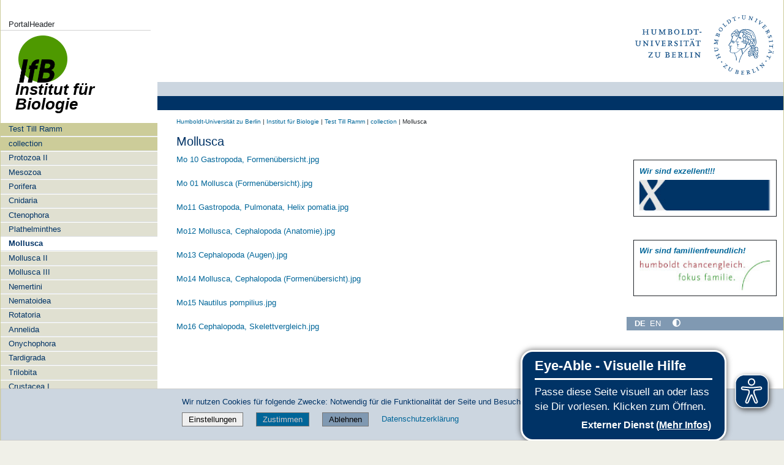

--- FILE ---
content_type: text/css; charset=utf-8
request_url: https://www.biologie.hu-berlin.de/++webresource++d5a207f8-0e24-5c73-8771-59698cd71553/@@custom.css
body_size: 831
content:
#portal-column-one .portletStaticText .portletHeader {
    display: none;
}

#portal-header #folder_image {
    display: none;
}
#content ul li,
#content dt {
  font-weight: normal !important;
}
#portal-column-one .portletNavigationTree ul.navTree li.navTreeItem a {
    padding-bottom: 0.3em;
    padding-left: 1em; 
    padding-right: 1em;
    padding-top: 0.2em;
}

#portal-column-one a.navTreeCurrentItem {
    background-color: white;
}

.portletWrapper .portletCollection dt.portletHeader {
    border-bottom: 1px solid #B2C1D1;
    display: block;
    font-size: 115%;
}
dl.portlet-linklist.simple dt.portletHeader {
    border-bottom: 1px solid #B2C1D1;
    display: block;
    font-size: 115%;
}

/* 05.8.11
   Suchfeld-Korrektur für Chrome; Weltkugel zu Links nur für Eingeloggte */
.portletSearch input.searchField {
  vertical-align: top;
}
#content span.link-external a {
    background: transparent none 0px 0px no-repeat;
    padding: 0; 
}
.documentEditable #content span.link-external a {
    background: transparent url(link_icon.png) 0px 1px no-repeat;
    padding: 1px 0px 1px 16px; 
}

/* 10.8.11
   Listeneinrückung; Zeilenabstand in Portlets - Header zu Content; Eyecatcher-Container */
#content ul {
    margin: 0 0 0.5em 1.3em;
}
dl.portlet dt,
div.portletAssignments div.portletHeader {
    margin: 0 0 0.3em;
}



/* 19.08.11
   Farbwertkorrektur der farbigen Links */

dl.portlet-linklist.colored li + li + li + li {
    background-color: #b6b69e !important;
}

/* 2011-11-24, alban
   Institutstitel links oben */

#bio_portal_header {
    line-height: 90% !important;
    font-size: 200% !important;
    font-weight: bold !important;
    font-style: italic;
/*    color: #036 !important;  */
    color: black !important;
}
#bio_portal_header_logo {
    height: 85px;
    width: 85px;
    padding-top: 8px;
    padding-left: 5px;
}

.documentFirstHeading {
    padding-down: 1em !important;
}

/* 11.09.12
   statische Portlets */
.bioportal-portletstatic {
    border-style: solid;
    font-size:130%;
    font-weight:bold;
    font-style:italic;
}
.bioportal-portletstatic img {
    height:50px;
/*    widht:50px; */
}

/* Spaltendarstellung im Textfeld */
.cboxarea {
}
.cb-head {
    min-height: 7.5em;
}
.cb-title {
    padding: 0.2em 0.2em 0.2em 4%;
    background-color: rgb(178, 193, 209);
    margin-left: -4%;
    margin-right: -4%;
    font-size: 120%;  
}
.cb-img {
    width: 108%;
    margin-left: -4%;
    margin-right: -4%;
}
ul.cb-list  {
    margin: 0pt !important;
}
li.cb-list  {
    border-bottom: 1px solid rgb(178, 193, 209);
    margin: 0pt -4%;
    padding: 0.4em 0.6em;
    list-style: none outside none;
}
/*
.cb-list-entry {
    border-bottom: 1px solid rgb(178, 193, 209);
    margin: 0pt -4%;
    padding: 0.4em 0.6em;
    list-style: none outside none;
}
*/
.cb-more {
    text-align: right;
/*    text-align: right !important; */
/*    padding-left: 8em; */
    padding-top: 1em;
    font-size: 85%;
}
.custom-box {
    display: inline-block;
    margin-bottom: 1em;
    padding-left: 3.3%;
    padding-right: 3.3%;
    vertical-align: top;
    padding-bottom: 2em;
}
.two-cboxes {
    width: 45%;
}
.three-cboxes {
    width: 28%;
}
.left-cbox {
    margin-left: 0 !important;
    padding-left: 0 !important;
}
.middle-cbox {
}
.right-cbox {
    margin-right: 0 !important;
    padding-right: 0 !important;
}


/*Strukturschema*/

.struct-box-dep {
    margin:1em;
    padding:2em;
    border:2px;
    background-color:#eeeeee;
}
#struct-dep-title,
#struct-dep-others a {
    color: grey;
    font-style: italic;
/*    font-size: 90%;   */
    margin-left: 6em;
}
.struct-box-inst {
    background-color:#bbbbbb;
    margin: 3em 0 !important;
    padding: 1em 1em 0.1em;
}
#struct-inst-title {
    font-size: 120%;
    font-weight: bold;
}

.struct-box-subinst-01 {
    margin:0.5em 0 1em 0;
    padding:1em;
    background-color:#888888;
}
.struct-box-subinst-02 {
    padding:1em;
    background-color:#dddddd;
}
.struct-subinst-title {
    font-weight: bold;
    margin: 1em 0.5em;
}
.struct-box-half-left {
    width:45%;
    float:left;
}
.struct-box-half-right {
    width:45%;
    margin-left:51%;
}
